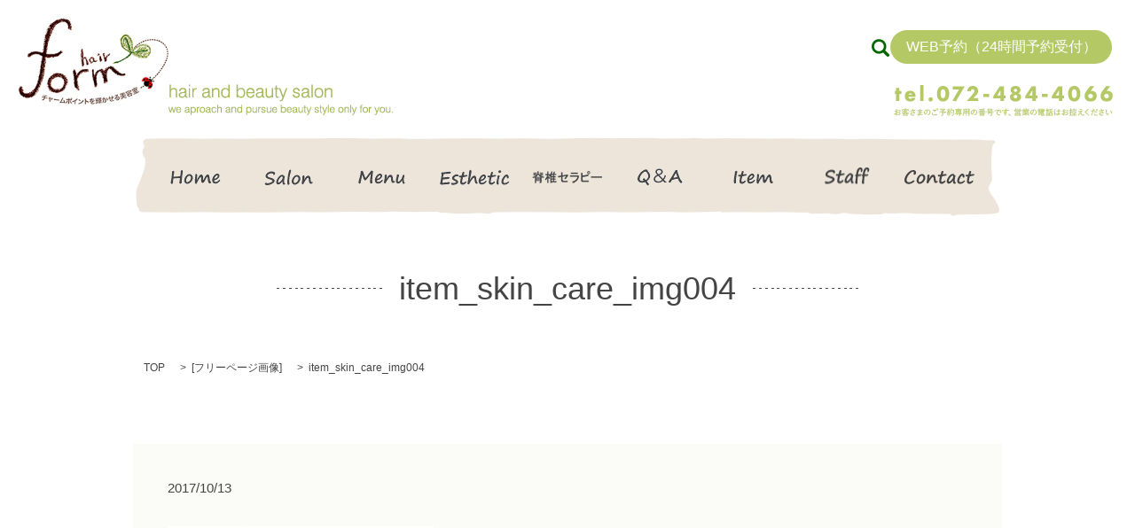

--- FILE ---
content_type: text/html; charset=UTF-8
request_url: https://www.h-form.com/item_skin_care_img004
body_size: 2979
content:
  <!DOCTYPE HTML>
<html lang="ja" prefix="og: http://ogp.me/ns#">
<head>
  <meta charset="utf-8">
  <meta http-equiv="X-UA-Compatible" content="IE=edge,chrome=1">
  <meta name="viewport" content="width=device-width, initial-scale=1">
  <title>&raquo; item_skin_care_img004</title>
  <link rel='stylesheet' id='biz-cal-style-css'  href='https://www.h-form.com/wp-content/plugins/biz-calendar/biz-cal.css?ver=2.1.0' type='text/css' media='all' />
<link rel='stylesheet' id='contact-form-7-css'  href='https://www.h-form.com/wp-content/plugins/contact-form-7/includes/css/styles.css?ver=4.4.2' type='text/css' media='all' />
<script type='text/javascript' src='https://www.h-form.com/wp-content/themes/epress_theme/assets/js/vendor/jquery.min.js?ver=4.4.33'></script>
<script type='text/javascript'>
/* <![CDATA[ */
var bizcalOptions = {"holiday_title":"\u5b9a\u4f11\u65e5","mon":"on","temp_holidays":"2024-07-16\r\n2024-07-23\r\n2024-08-13\r\n2024-08-20\r\n2024-09-10\r\n2024-09-17\r\n2024-10-15\r\n2024-10-20\r\n2024-10-22\r\n2024-10-23\r\n2024-10-24\r\n2024-10-25\r\n2024-11-12\r\n2024-11-19\r\n2026-01-13\r\n2026-01-20\r\n2026-02-10\r\n2026-02-17\r\n2026-03-10\r\n2026-03-17\r\n2026-04-14\r\n2026-04-21\r\n2026-05-12\r\n2026-05-19\r\n2026-06-09\r\n2026-06-16\r\n2026-07-14\r\n2026-07-21\r\n2026-08-11\r\n2026-08-18\r\n2026-09-08\r\n2026-09-15\r\n2026-10-13\r\n2026-10-20\r\n2026-11-10\r\n2026-11-17\r\n2026-12-08\r\n2026-12-15","temp_weekdays":"","eventday_title":"\u301c\u30a4\u30d9\u30f3\u30c8\u65e5\u301c","eventday_url":"","eventdays":"2024-04-20\r\n2024-05-23","month_limit":"\u5236\u9650\u306a\u3057","nextmonthlimit":"12","prevmonthlimit":"12","plugindir":"https:\/\/www.h-form.com\/wp-content\/plugins\/biz-calendar\/","national_holiday":""};
/* ]]> */
</script>
<script type='text/javascript' src='https://www.h-form.com/wp-content/plugins/biz-calendar/calendar.js?ver=2.1.0'></script>
<link rel='shortlink' href='https://www.h-form.com/?p=547' />
  <link rel="stylesheet" href="https://www.h-form.com/wp-content/themes/epress_theme/assets/css/main.css?1769466647">
  <script src="https://www.h-form.com/wp-content/themes/epress_theme/assets/js/vendor/respond.min.js"></script>

  <!-- facebook -->
  <script>(function(d, s, id) {
    var js, fjs = d.getElementsByTagName(s)[0];
    if (d.getElementById(id)) return;
    js = d.createElement(s); js.id = id;
    js.src = "//connect.facebook.net/ja_JP/sdk.js#xfbml=1&version=v2.0";
    fjs.parentNode.insertBefore(js, fjs);
  }(document, 'script', 'facebook-jssdk'));</script>

</head>
<body class="scrollTop">

  <header>
    <section class="primary_header">
      <div class="row">
                <div class="title">
                      <a href="https://www.h-form.com/">
              <object type="image/svg+xml" data="/wp-content/uploads/logo.svg" alt="ヘアーフォルム"></object>
            </a><img src="/wp-content/uploads/head_sub.png" alt="hair and beauty salon we aproach and pursue beauty style only for you.">
                  </div>
        <div class="hdr_info">
          <figure><img src="/wp-content/uploads/tel.png" alt="tel.072-484-4066"></figure>
        </div>
        <nav class="global_nav"><ul><li><a href="https://www.h-form.com/">HOME</a></li>
<li><a href="https://www.h-form.com/salon">Salon</a></li>
<li><a href="https://www.h-form.com/menu">Menu</a></li>
<li><a href="https://www.h-form.com/esthetic">Esthetic</a></li>
<li><a href="https://www.h-form.com/therapy">脊椎セラピー</a></li>
<li><a href="https://www.h-form.com/qa">Q＆A</a></li>
<li><a href="https://www.h-form.com/item">Item</a></li>
<li><a href="https://www.h-form.com/staff">Staff</a></li>
<li><a href="/contact">Contact</a></li>
<li class="gnav_reserve"><a target="_blank" href="http://1cs.jp/form/x">WEB予約（24時間予約受付）</a></li>

              <li class="gnav_search">
                <a href="#">search</a>
  <div class="epress_search">
    <form method="get" action="https://www.h-form.com/">
      <input type="text" placeholder="" class="text" name="s" autocomplete="off" value="">
      <input type="submit" value="Search" class="submit">
    </form>
  </div>
  </li>
            </ul>
            <div class="menu_icon">
              <a href="#menu"><span>メニュー開閉</span></a>
            </div></nav>      </div>
    </section>
  </header>

<main>
          <h1 class="wow" style="";>
        item_skin_care_img004              </h1>

      
  <section class="bread_wrap">
    <div class="container gutters">
      <div class="row bread">
            <ul class="col span_12">
      <li><a href="https://www.h-form.com">TOP</a></li>

                  <li>[<span style="display: none;">メディア用カテゴリー: </span><a href="https://www.h-form.com/attachment_category/free">フリーページ画像</a>]</li>
      
    
      <li>item_skin_care_img004</li>
    </ul>
        </div>
    </div>
  </section>
          <section class="column_main">
    <div class="container gutters">
            <article class="row article_detail">
      <div class="article_date">
        <p>2017/10/13</p>
      </div>
      <div class="row">
              <div class="col span_12">
          <p class="attachment"><a href='/wp-content/uploads/item_skin_care_img004.jpg'><img width="300" height="300" src="/wp-content/uploads/item_skin_care_img004-300x300.jpg" class="attachment-medium size-medium" alt="item_skin_care_img004" srcset="https://www.h-form.com/wp-content/uploads/item_skin_care_img004-150x150.jpg 150w, https://www.h-form.com/wp-content/uploads/item_skin_care_img004-300x300.jpg 300w, https://www.h-form.com/wp-content/uploads/item_skin_care_img004.jpg 379w" sizes="(max-width: 300px) 100vw, 300px" /></a></p>
        </div>
            </div>

          </article>

    <div class='epress_pager'>
      <div class="epress_pager_prev">
        <a href="https://www.h-form.com/item_skin_care_img004" rel="prev">item_skin_care_img004</a>      </div>
      <div class="epress_pager_next">
              </div>
    </div>
          </div>

      

          
  </section>
  
</main>
<footer>
    <div class="container">
      <div class="row">
        <nav class="col span_12"><ul><li><a href="https://www.h-form.com/">HOME</a></li>
<li><a href="https://www.h-form.com/salon">Salon</a></li>
<li><a href="https://www.h-form.com/menu">Menu</a></li>
<li><a href="https://www.h-form.com/esthetic">Esthetic</a></li>
<li><a href="https://www.h-form.com/therapy">脊椎セラピー</a></li>
<li><a href="https://www.h-form.com/qa">Q＆A</a></li>
<li><a href="https://www.h-form.com/staff">Staff</a></li>
<li><a href="/salon#map">Access</a></li>
<li><a target="_blank" href="http://1cs.jp/form/x">予約サイト（外部サイト）</a></li>
<li><a href="https://www.h-form.com/times">form Times</a></li>
<li><a href="https://www.h-form.com/recruit">求人情報</a></li>
<li><a href="https://www.h-form.com/voice">お客さまの声</a></li>
<li><a href="https://www.h-form.com/poster">ポスターシリーズ</a></li>
<li><a href="https://www.h-form.com/charity">チャリティーイベントの様子</a></li>
<li><a href="https://www.h-form.com/contact">お問い合わせ</a></li>
<li><a href="https://www.h-form.com/policy">プライバシーポリシー</a></li>
<li><a href="https://www.h-form.com/sitemap">サイトマップ</a></li>
</ul></nav>        <div class="col span_12 copyright">
          <p>Copyright &copy; ヘアーフォルム All Rights Reserved.<br>
            【掲載の記事・写真・イラストなどの無断複写・転載等を禁じます】</p>
        </div>
      </div>
    </div>
    <p class="pagetop"><a href="#top"></a></p>
  </footer>

  <script src="https://www.h-form.com/wp-content/themes/epress_theme/assets/js/vendor/bundle.js"></script>
  <script src="https://www.h-form.com/wp-content/themes/epress_theme/assets/js/main.js?"></script>

  <!-- twitter -->
  <script>!function(d,s,id){var js,fjs=d.getElementsByTagName(s)[0],p=/^http:/.test(d.location)?'http':'https';if(!d.getElementById(id)){js=d.createElement(s);js.id=id;js.src=p+'://platform.twitter.com/widgets.js';fjs.parentNode.insertBefore(js,fjs);}}(document, 'script', 'twitter-wjs');</script>
  <!-- google+ -->
  <script src="https://apis.google.com/js/platform.js" async defer>{lang: "ja"}</script>

  <script type='text/javascript' src='https://www.h-form.com/wp-content/plugins/contact-form-7/includes/js/jquery.form.min.js?ver=3.51.0-2014.06.20'></script>
<script type='text/javascript'>
/* <![CDATA[ */
var _wpcf7 = {"loaderUrl":"https:\/\/www.h-form.com\/wp-content\/plugins\/contact-form-7\/images\/ajax-loader.gif","recaptchaEmpty":"\u3042\u306a\u305f\u304c\u30ed\u30dc\u30c3\u30c8\u3067\u306f\u306a\u3044\u3053\u3068\u3092\u8a3c\u660e\u3057\u3066\u304f\u3060\u3055\u3044\u3002","sending":"\u9001\u4fe1\u4e2d ..."};
/* ]]> */
</script>
<script type='text/javascript' src='https://www.h-form.com/wp-content/plugins/contact-form-7/includes/js/scripts.js?ver=4.4.2'></script>
</body>
</html>
